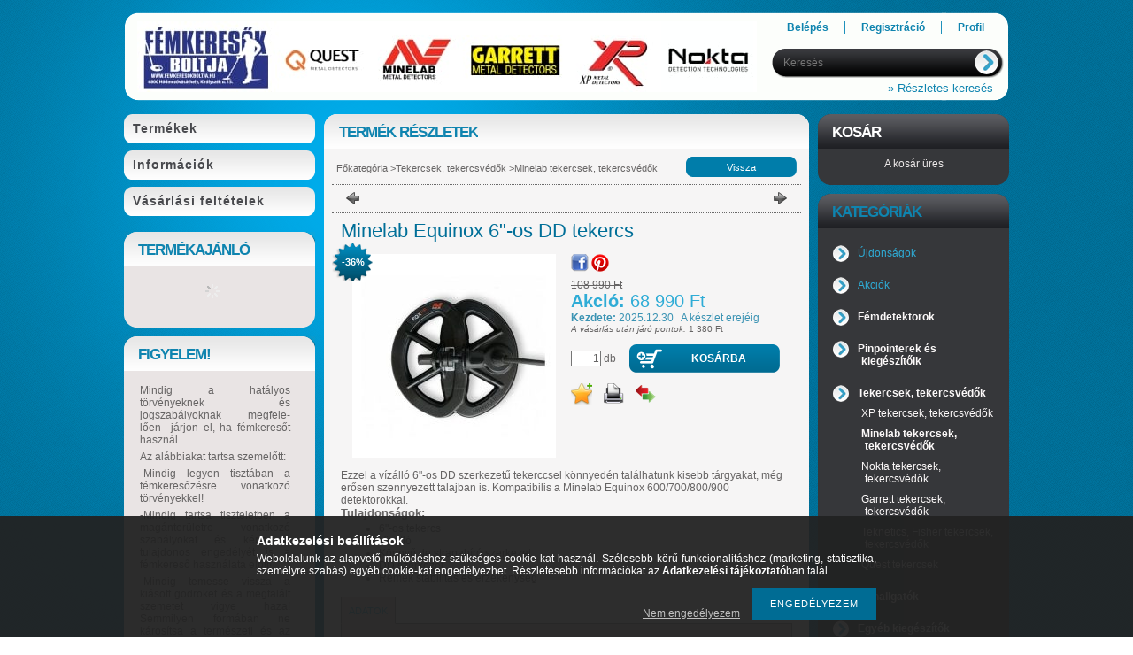

--- FILE ---
content_type: text/html; charset=UTF-8
request_url: https://femkeresokboltja.hu/Minelab-Equinox-6-os-DD-tekercs
body_size: 17700
content:
<!DOCTYPE html PUBLIC "-//W3C//DTD XHTML 1.0 Transitional//EN" "http://www.w3.org/TR/xhtml1/DTD/xhtml1-transitional.dtd">
<html xmlns="http://www.w3.org/1999/xhtml" lang="hu" xml:lang="hu" lang="hu" xml:lang="hu" style="">
<head>
<meta http-equiv="Content-Type" content="text/html; charset=utf-8">
<meta http-equiv="Content-Language" content="HU">
<meta http-equiv="Cache-Control" content="no-cache">
<meta name="description" content="Minelab Equinox 6&quot;-os DD tekercs, Ezzel a vízálló 6-os DD szerkezetű tekerccsel könnyedén találhatunk kisebb tárgyakat, még erősen szennyezett talajban is.">
<meta name="robots" content="index, follow">
<meta http-equiv="X-UA-Compatible" content="IE=Edge">
<meta property="og:site_name" content="femkeresokboltja.hu" />
<meta property="og:title" content="Minelab Equinox 6&quot;-os DD tekercs - femkeresokboltja.hu">
<meta property="og:description" content="Minelab Equinox 6&quot;-os DD tekercs, Ezzel a vízálló 6-os DD szerkezetű tekerccsel könnyedén találhatunk kisebb tárgyakat, még erősen szennyezett talajban is.">
<meta property="og:type" content="product">
<meta property="og:url" content="https://femkeresokboltja.hu/Minelab-Equinox-6-os-DD-tekercs">
<meta property="og:image" content="https://femkeresokboltja.hu/img/22236/min-fej-equ-03011-0462/min-fej-equ-03011-0462.jpg">

<title>Minelab Equinox 6&quot;-os DD tekercs - femkeresokboltja.hu</title>


<script type="text/javascript">
var service_type="shop";
var shop_url_main="https://femkeresokboltja.hu";
var actual_lang="hu";
var money_len="0";
var money_thousend=" ";
var money_dec=",";
var shop_id=22236;
var unas_design_url="https:"+"/"+"/"+"femkeresokboltja.hu"+"/"+"!common_design"+"/"+"base"+"/"+"000901"+"/";
var unas_design_code='000901';
var unas_base_design_code='1';
var unas_design_ver=2;
var unas_design_subver=0;
var unas_shop_url='https://femkeresokboltja.hu';
var price_nullcut_disable=1;
var config_plus=new Array();
config_plus['product_tooltip']=1;
config_plus['cart_redirect']=1;
config_plus['money_type']='Ft';
config_plus['money_type_display']='Ft';
var lang_text=new Array();

var UNAS = UNAS || {};
UNAS.shop={"base_url":'https://femkeresokboltja.hu',"domain":'femkeresokboltja.hu',"username":'femkeresokboltja.unas.hu',"id":22236,"lang":'hu',"currency_type":'Ft',"currency_code":'HUF',"currency_rate":'1',"currency_length":0,"base_currency_length":0,"canonical_url":'https://femkeresokboltja.hu/Minelab-Equinox-6-os-DD-tekercs'};
UNAS.design={"code":'000901',"page":'artdet'};
UNAS.api_auth="2be12cc8b97bf025e8a432b503baf371";
UNAS.customer={"email":'',"id":0,"group_id":0,"without_registration":0};
UNAS.shop["category_id"]="748832";
UNAS.shop["sku"]="min-fej-equ-03011-0462";
UNAS.shop["product_id"]="219863134";
UNAS.shop["only_private_customer_can_purchase"] = false;
 

UNAS.text = {
    "button_overlay_close": `Bezár`,
    "popup_window": `Felugró ablak`,
    "list": `lista`,
    "updating_in_progress": `frissítés folyamatban`,
    "updated": `frissítve`,
    "is_opened": `megnyitva`,
    "is_closed": `bezárva`,
    "deleted": `törölve`,
    "consent_granted": `hozzájárulás megadva`,
    "consent_rejected": `hozzájárulás elutasítva`,
    "field_is_incorrect": `mező hibás`,
    "error_title": `Hiba!`,
    "product_variants": `termék változatok`,
    "product_added_to_cart": `A termék a kosárba került`,
    "product_added_to_cart_with_qty_problem": `A termékből csak [qty_added_to_cart] [qty_unit] került kosárba`,
    "product_removed_from_cart": `A termék törölve a kosárból`,
    "reg_title_name": `Név`,
    "reg_title_company_name": `Cégnév`,
    "number_of_items_in_cart": `Kosárban lévő tételek száma`,
    "cart_is_empty": `A kosár üres`,
    "cart_updated": `A kosár frissült`,
    "mandatory": `Kötelező!`
};


UNAS.text["delete_from_compare"]= `Törlés összehasonlításból`;
UNAS.text["comparison"]= `Összehasonlítás`;

UNAS.text["delete_from_favourites"]= `Törlés a kedvencek közül`;
UNAS.text["add_to_favourites"]= `Kedvencekhez`;








window.lazySizesConfig=window.lazySizesConfig || {};
window.lazySizesConfig.loadMode=1;
window.lazySizesConfig.loadHidden=false;

window.dataLayer = window.dataLayer || [];
function gtag(){dataLayer.push(arguments)};
gtag('js', new Date());
</script>

<script src="https://femkeresokboltja.hu/!common_packages/jquery/jquery-1.7.2.js?mod_time=1759314983" type="text/javascript"></script>
<script src="https://femkeresokboltja.hu/!common_packages/jquery/plugins/shadowbox3/shadowbox.js?mod_time=1759314984" type="text/javascript"></script>
<script src="https://femkeresokboltja.hu/!common_packages/jquery/plugins/jqzoom/jqzoom.js?mod_time=1759314984" type="text/javascript"></script>
<script src="https://femkeresokboltja.hu/!common_packages/jquery/plugins/bgiframe/bgiframe.js?mod_time=1759314983" type="text/javascript"></script>
<script src="https://femkeresokboltja.hu/!common_packages/jquery/plugins/ajaxqueue/ajaxqueue.js?mod_time=1759314983" type="text/javascript"></script>
<script src="https://femkeresokboltja.hu/!common_packages/jquery/plugins/color/color.js?mod_time=1759314984" type="text/javascript"></script>
<script src="https://femkeresokboltja.hu/!common_packages/jquery/plugins/autocomplete/autocomplete.js?mod_time=1759314983" type="text/javascript"></script>
<script src="https://femkeresokboltja.hu/!common_packages/jquery/plugins/cookie/cookie.js?mod_time=1759314984" type="text/javascript"></script>
<script src="https://femkeresokboltja.hu/!common_packages/jquery/plugins/treeview/treeview.js?mod_time=1759314984" type="text/javascript"></script>
<script src="https://femkeresokboltja.hu/!common_packages/jquery/plugins/treeview/treeview.edit.js?mod_time=1759314984" type="text/javascript"></script>
<script src="https://femkeresokboltja.hu/!common_packages/jquery/plugins/treeview/treeview.async.js?mod_time=1759314984" type="text/javascript"></script>
<script src="https://femkeresokboltja.hu/!common_packages/jquery/plugins/tools/tools-1.2.7.js?mod_time=1759314984" type="text/javascript"></script>
<script src="https://femkeresokboltja.hu/!common_packages/jquery/plugins/nivoslider/nivoslider.js?mod_time=1759314984" type="text/javascript"></script>
<script src="https://femkeresokboltja.hu/!common_packages/jquery/own/shop_common/exploded/common.js?mod_time=1769410770" type="text/javascript"></script>
<script src="https://femkeresokboltja.hu/!common_packages/jquery/own/shop_common/exploded/common_overlay.js?mod_time=1759314983" type="text/javascript"></script>
<script src="https://femkeresokboltja.hu/!common_packages/jquery/own/shop_common/exploded/common_shop_popup.js?mod_time=1759314983" type="text/javascript"></script>
<script src="https://femkeresokboltja.hu/!common_packages/jquery/own/shop_common/exploded/common_start_checkout.js?mod_time=1759314983" type="text/javascript"></script>
<script src="https://femkeresokboltja.hu/!common_packages/jquery/own/shop_common/exploded/design_1500.js?mod_time=1759314983" type="text/javascript"></script>
<script src="https://femkeresokboltja.hu/!common_packages/jquery/own/shop_common/exploded/function_change_address_on_order_methods.js?mod_time=1759314983" type="text/javascript"></script>
<script src="https://femkeresokboltja.hu/!common_packages/jquery/own/shop_common/exploded/function_check_password.js?mod_time=1759314983" type="text/javascript"></script>
<script src="https://femkeresokboltja.hu/!common_packages/jquery/own/shop_common/exploded/function_check_zip.js?mod_time=1767692285" type="text/javascript"></script>
<script src="https://femkeresokboltja.hu/!common_packages/jquery/own/shop_common/exploded/function_compare.js?mod_time=1759314983" type="text/javascript"></script>
<script src="https://femkeresokboltja.hu/!common_packages/jquery/own/shop_common/exploded/function_customer_addresses.js?mod_time=1769410770" type="text/javascript"></script>
<script src="https://femkeresokboltja.hu/!common_packages/jquery/own/shop_common/exploded/function_delivery_point_select.js?mod_time=1759314983" type="text/javascript"></script>
<script src="https://femkeresokboltja.hu/!common_packages/jquery/own/shop_common/exploded/function_favourites.js?mod_time=1759314983" type="text/javascript"></script>
<script src="https://femkeresokboltja.hu/!common_packages/jquery/own/shop_common/exploded/function_infinite_scroll.js?mod_time=1759314983" type="text/javascript"></script>
<script src="https://femkeresokboltja.hu/!common_packages/jquery/own/shop_common/exploded/function_language_and_currency_change.js?mod_time=1759314983" type="text/javascript"></script>
<script src="https://femkeresokboltja.hu/!common_packages/jquery/own/shop_common/exploded/function_param_filter.js?mod_time=1764233415" type="text/javascript"></script>
<script src="https://femkeresokboltja.hu/!common_packages/jquery/own/shop_common/exploded/function_postsale.js?mod_time=1759314983" type="text/javascript"></script>
<script src="https://femkeresokboltja.hu/!common_packages/jquery/own/shop_common/exploded/function_product_print.js?mod_time=1759314983" type="text/javascript"></script>
<script src="https://femkeresokboltja.hu/!common_packages/jquery/own/shop_common/exploded/function_product_subscription.js?mod_time=1759314983" type="text/javascript"></script>
<script src="https://femkeresokboltja.hu/!common_packages/jquery/own/shop_common/exploded/function_recommend.js?mod_time=1759314983" type="text/javascript"></script>
<script src="https://femkeresokboltja.hu/!common_packages/jquery/own/shop_common/exploded/function_saved_cards.js?mod_time=1759314983" type="text/javascript"></script>
<script src="https://femkeresokboltja.hu/!common_packages/jquery/own/shop_common/exploded/function_saved_filter_delete.js?mod_time=1759314983" type="text/javascript"></script>
<script src="https://femkeresokboltja.hu/!common_packages/jquery/own/shop_common/exploded/function_search_smart_placeholder.js?mod_time=1759314983" type="text/javascript"></script>
<script src="https://femkeresokboltja.hu/!common_packages/jquery/own/shop_common/exploded/function_vote.js?mod_time=1759314983" type="text/javascript"></script>
<script src="https://femkeresokboltja.hu/!common_packages/jquery/own/shop_common/exploded/page_cart.js?mod_time=1767791927" type="text/javascript"></script>
<script src="https://femkeresokboltja.hu/!common_packages/jquery/own/shop_common/exploded/page_customer_addresses.js?mod_time=1768291153" type="text/javascript"></script>
<script src="https://femkeresokboltja.hu/!common_packages/jquery/own/shop_common/exploded/page_order_checkout.js?mod_time=1759314983" type="text/javascript"></script>
<script src="https://femkeresokboltja.hu/!common_packages/jquery/own/shop_common/exploded/page_order_details.js?mod_time=1759314983" type="text/javascript"></script>
<script src="https://femkeresokboltja.hu/!common_packages/jquery/own/shop_common/exploded/page_order_methods.js?mod_time=1760086915" type="text/javascript"></script>
<script src="https://femkeresokboltja.hu/!common_packages/jquery/own/shop_common/exploded/page_order_return.js?mod_time=1759314983" type="text/javascript"></script>
<script src="https://femkeresokboltja.hu/!common_packages/jquery/own/shop_common/exploded/page_order_send.js?mod_time=1759314983" type="text/javascript"></script>
<script src="https://femkeresokboltja.hu/!common_packages/jquery/own/shop_common/exploded/page_order_subscriptions.js?mod_time=1759314983" type="text/javascript"></script>
<script src="https://femkeresokboltja.hu/!common_packages/jquery/own/shop_common/exploded/page_order_verification.js?mod_time=1759314983" type="text/javascript"></script>
<script src="https://femkeresokboltja.hu/!common_packages/jquery/own/shop_common/exploded/page_product_details.js?mod_time=1759314983" type="text/javascript"></script>
<script src="https://femkeresokboltja.hu/!common_packages/jquery/own/shop_common/exploded/page_product_list.js?mod_time=1759314983" type="text/javascript"></script>
<script src="https://femkeresokboltja.hu/!common_packages/jquery/own/shop_common/exploded/page_product_reviews.js?mod_time=1759314983" type="text/javascript"></script>
<script src="https://femkeresokboltja.hu/!common_packages/jquery/own/shop_common/exploded/page_reg.js?mod_time=1759314983" type="text/javascript"></script>
<script src="https://femkeresokboltja.hu/!common_packages/jquery/plugins/hoverintent/hoverintent.js?mod_time=1759314984" type="text/javascript"></script>
<script src="https://femkeresokboltja.hu/!common_packages/jquery/own/shop_tooltip/shop_tooltip.js?mod_time=1759314983" type="text/javascript"></script>

<link href="https://femkeresokboltja.hu/!common_packages/jquery/plugins/autocomplete/autocomplete.css?mod_time=1759314983" rel="stylesheet" type="text/css">
<link href="https://femkeresokboltja.hu/!common_packages/jquery/plugins/shadowbox3/shadowbox.css?mod_time=1759314984" rel="stylesheet" type="text/css">
<link href="https://femkeresokboltja.hu/!common_packages/jquery/plugins/jqzoom/css/jqzoom.css?mod_time=1759314984" rel="stylesheet" type="text/css">
<link href="https://femkeresokboltja.hu/!common_design/base/000001/css/common.css?mod_time=1763385135" rel="stylesheet" type="text/css">
<link href="https://femkeresokboltja.hu/!common_design/base/000001/css/page.css?mod_time=1759314985" rel="stylesheet" type="text/css">
<link href="https://femkeresokboltja.hu/!common_design/base/000001/css/page_artdet_2.css?mod_time=1759314985" rel="stylesheet" type="text/css">
<link href="https://femkeresokboltja.hu/!common_design/base/000001/css/box.css?mod_time=1759314985" rel="stylesheet" type="text/css">
<link href="https://femkeresokboltja.hu/!common_design/base/000901/css/layout.css?mod_time=1759314986" rel="stylesheet" type="text/css">
<link href="https://femkeresokboltja.hu/!common_design/base/000001/css/design.css?mod_time=1759314985" rel="stylesheet" type="text/css">
<link href="https://femkeresokboltja.hu/!common_design/base/000901/css/design_custom.css?mod_time=1759314986" rel="stylesheet" type="text/css">
<link href="https://femkeresokboltja.hu/!common_design/base/000901/css/custom.css?mod_time=1759314986" rel="stylesheet" type="text/css">

<link href="https://femkeresokboltja.hu/Minelab-Equinox-6-os-DD-tekercs" rel="canonical">
    <link id="favicon-32x32" rel="icon" type="image/png" href="https://femkeresokboltja.hu/!common_design/own/image/favicon_32x32.png" sizes="32x32">
    <link id="favicon-192x192" rel="icon" type="image/png" href="https://femkeresokboltja.hu/!common_design/own/image/favicon_192x192.png" sizes="192x192">
            <link rel="apple-touch-icon" href="https://femkeresokboltja.hu/!common_design/own/image/favicon_32x32.png" sizes="32x32">
        <link rel="apple-touch-icon" href="https://femkeresokboltja.hu/!common_design/own/image/favicon_192x192.png" sizes="192x192">
        <script type="text/javascript">
        var google_consent=1;
    
        gtag('consent', 'default', {
           'ad_storage': 'denied',
           'ad_user_data': 'denied',
           'ad_personalization': 'denied',
           'analytics_storage': 'denied',
           'functionality_storage': 'denied',
           'personalization_storage': 'denied',
           'security_storage': 'granted'
        });

    
        gtag('consent', 'update', {
           'ad_storage': 'denied',
           'ad_user_data': 'denied',
           'ad_personalization': 'denied',
           'analytics_storage': 'denied',
           'functionality_storage': 'denied',
           'personalization_storage': 'denied',
           'security_storage': 'granted'
        });

        </script>
    <script async src="https://www.googletagmanager.com/gtag/js?id="></script>        <script type="text/javascript">
                       gtag('config', 'AW-481772688');
                </script>
            <script type="text/javascript">
        var google_ads=1;

                gtag('event','remarketing', {
            'ecomm_pagetype': 'product',
            'ecomm_prodid': ["min-fej-equ-03011-0462"],
            'ecomm_totalvalue': 68990        });
            </script>
    <script type='text/javascript'>
(function(i,s,o,g,r,a,m){i['BarionAnalyticsObject']=r;i[r]=i[r]||function(){
    (i[r].q=i[r].q||[]).push(arguments)},i[r].l=1*new Date();a=s.createElement(o),
    m=s.getElementsByTagName(o)[0];a.async=1;a.src=g;m.parentNode.insertBefore(a,m)
})(window, document, 'script', 'https://pixel.barion.com/bp.js', 'bp');
                    
bp('init', 'addBarionPixelId', ' BP-oGc9fwSnES-88');
</script>
<noscript><img height='1' width='1' style='display:none' alt='' src='https://pixel.barion.com/a.gif?__ba_pixel_id= BP-oGc9fwSnES-88&ev=contentView&noscript=1'/></noscript>
<script type='text/javascript'>
$(document).ready(function () {
     UNAS.onGrantConsent(function(){
         bp('consent', 'grantConsent');
     });
     
     UNAS.onRejectConsent(function(){
         bp('consent', 'rejectConsent');
     });

     var contentViewProperties = {
         'currency': 'HUF',
         'quantity': 1,
         'unit': 'db',
         'unitPrice': 68990,
         'category': 'Tekercsek, tekercsvédők|Minelab tekercsek, tekercsvédők',
         'imageUrl': 'https://femkeresokboltja.hu/img/22236/min-fej-equ-03011-0462/230x250/min-fej-equ-03011-0462.jpg?time=1739790801',
         'name': 'Minelab Equinox 6&quot;-os DD tekercs',
         'contentType': 'Product',
         'id': 'min-fej-equ-03011-0462',
     }
     bp('track', 'contentView', contentViewProperties);

     UNAS.onChangeVariant(function(event,params){
         var variant = '';
         if (typeof params.variant_list1!=='undefined') variant+=params.variant_list1;
         if (typeof params.variant_list2!=='undefined') variant+='|'+params.variant_list2;
         if (typeof params.variant_list3!=='undefined') variant+='|'+params.variant_list3;
         var customizeProductProperties = {
            'contentType': 'Product',
            'currency': 'HUF',
            'id': params.sku,
            'name': 'Minelab Equinox 6&quot;-os DD tekercs',
            'unit': 'db',
            'unitPrice': 68990,
            'variant': variant,
            'list': 'ProductPage'
        }
        bp('track', 'customizeProduct', customizeProductProperties);
     });

     UNAS.onAddToCart(function(event,params){
         var variant = '';
         if (typeof params.variant_list1!=='undefined') variant+=params.variant_list1;
         if (typeof params.variant_list2!=='undefined') variant+='|'+params.variant_list2;
         if (typeof params.variant_list3!=='undefined') variant+='|'+params.variant_list3;
         var addToCartProperties = {
             'contentType': 'Product',
             'currency': 'HUF',
             'id': params.sku,
             'name': params.name,
             'quantity': parseFloat(params.qty_add),
             'totalItemPrice': params.qty*params.price,
             'unit': params.unit,
             'unitPrice': parseFloat(params.price),
             'category': params.category,
             'variant': variant
         };
         bp('track', 'addToCart', addToCartProperties);
     });

     UNAS.onClickProduct(function(event,params){
         UNAS.getProduct(function(result) {
             if (result.name!=undefined) {
                 var clickProductProperties  = {
                     'contentType': 'Product',
                     'currency': 'HUF',
                     'id': params.sku,
                     'name': result.name,
                     'unit': result.unit,
                     'unitPrice': parseFloat(result.unit_price),
                     'quantity': 1
                 }
                 bp('track', 'clickProduct', clickProductProperties );
             }
         },params);
     });

UNAS.onRemoveFromCart(function(event,params){
     bp('track', 'removeFromCart', {
         'contentType': 'Product',
         'currency': 'HUF',
         'id': params.sku,
         'name': params.name,
         'quantity': params.qty,
         'totalItemPrice': params.price * params.qty,
         'unit': params.unit,
         'unitPrice': parseFloat(params.price),
         'list': 'BasketPage'
     });
});

});
</script>
</head>

<body class='design_ver2' id="ud_shop_artdet" style="">
    <div id="fb-root"></div>
    <script>
        window.fbAsyncInit = function() {
            FB.init({
                xfbml            : true,
                version          : 'v22.0'
            });
        };
    </script>
    <script async defer crossorigin="anonymous" src="https://connect.facebook.net/hu_HU/sdk.js"></script>
    <div id="image_to_cart" style="display:none; position:absolute; z-index:100000;"></div>
<div class="overlay_common overlay_warning" id="overlay_cart_add"></div>
<script type="text/javascript">$(document).ready(function(){ overlay_init("cart_add",{"onBeforeLoad":false}); });</script>
<div id="overlay_login_outer"></div>	
	<script type="text/javascript">
	$(document).ready(function(){
	    var login_redir_init="";

		$("#overlay_login_outer").overlay({
			onBeforeLoad: function() {
                var login_redir_temp=login_redir_init;
                if (login_redir_act!="") {
                    login_redir_temp=login_redir_act;
                    login_redir_act="";
                }

									$.ajax({
						type: "GET",
						async: true,
						url: "https://femkeresokboltja.hu/shop_ajax/ajax_popup_login.php",
						data: {
							shop_id:"22236",
							lang_master:"hu",
                            login_redir:login_redir_temp,
							explicit:"ok",
							get_ajax:"1"
						},
						success: function(data){
							$("#overlay_login_outer").html(data);
							if (unas_design_ver >= 5) $("#overlay_login_outer").modal('show');
							$('#overlay_login1 input[name=shop_pass_login]').keypress(function(e) {
								var code = e.keyCode ? e.keyCode : e.which;
								if(code.toString() == 13) {		
									document.form_login_overlay.submit();		
								}	
							});	
						}
					});
								},
			top: 200,
			mask: {
	color: "#000000",
	loadSpeed: 200,
	maskId: "exposeMaskOverlay",
	opacity: 0.7
},
			closeOnClick: (config_plus['overlay_close_on_click_forced'] === 1),
			onClose: function(event, overlayIndex) {
				$("#login_redir").val("");
			},
			load: false
		});
		
			});
	function overlay_login() {
		$(document).ready(function(){
			$("#overlay_login_outer").overlay().load();
		});
	}
	function overlay_login_remind() {
        if (unas_design_ver >= 5) {
            $("#overlay_remind").overlay().load();
        } else {
            $(document).ready(function () {
                $("#overlay_login_outer").overlay().close();
                setTimeout('$("#overlay_remind").overlay().load();', 250);
            });
        }
	}

    var login_redir_act="";
    function overlay_login_redir(redir) {
        login_redir_act=redir;
        $("#overlay_login_outer").overlay().load();
    }
	</script>  
	<div class="overlay_common overlay_info" id="overlay_remind"></div>
<script type="text/javascript">$(document).ready(function(){ overlay_init("remind",[]); });</script>

	<script type="text/javascript">
    	function overlay_login_error_remind() {
		$(document).ready(function(){
			load_login=0;
			$("#overlay_error").overlay().close();
			setTimeout('$("#overlay_remind").overlay().load();', 250);	
		});
	}
	</script>  
	<div class="overlay_common overlay_info" id="overlay_newsletter"></div>
<script type="text/javascript">$(document).ready(function(){ overlay_init("newsletter",[]); });</script>

<script type="text/javascript">
function overlay_newsletter() {
    $(document).ready(function(){
        $("#overlay_newsletter").overlay().load();
    });
}
</script>
<div class="overlay_common overlay_error" id="overlay_script"></div>
<script type="text/javascript">$(document).ready(function(){ overlay_init("script",[]); });</script>
    <script>
    $(document).ready(function() {
        $.ajax({
            type: "GET",
            url: "https://femkeresokboltja.hu/shop_ajax/ajax_stat.php",
            data: {master_shop_id:"22236",get_ajax:"1"}
        });
    });
    </script>
    

<div id='banner_popup_content'></div>



<div id="container">
	
	<div id="header">
    	<div id="header_top">
          <div id="money_lang">
            <div id="money"></div>
            <div id="lang"></div>
            <div class="clear_fix"></div>
          </div>
        </div>	
    	<div id="header_container">
        	<div id="header_container_left">
            	<div id="logo"><div id='head_content'><!-- UnasElement {type:slide} -->
<div id="head_slide" class="nivoSlider" style="width:700px; height:80px;">
	<a id="head_slide_0" href="https://femkeresokboltja.hu/"><img src="https://femkeresokboltja.hu/shop_pic.php?time=1748950544&width=700&height=80&design_element=head_slide_0.jpg" width="700" height="80" border="0" title="" alt="" style="width:700px; height:80px;" /></a>
</div>
</div></div>
            </div>
            <div id="header_container_right">
            	<div id="menu_top">
                	<ul>
						<li class="login">
    
        
            
                <script type='text/javascript'>
                    function overlay_login() {
                        $(document).ready(function(){
                            $("#overlay_login_outer").overlay().load();
                        });
                    }
                </script>
                <a href="javascript:overlay_login();" class="text_normal">Belépés</a>
            

            
        

        
        

        

    
</li>
                        <li><a href="https://femkeresokboltja.hu/shop_reg.php"><strong>Regisztráció</strong></a></li>                    
                        <li><a href="https://femkeresokboltja.hu/shop_order_track.php"><strong>Profil</strong></a>	</li>
                    </ul>         
                </div>
                <div id="search"><div id='box_search_content' class='box_content'>
    <form name="form_include_search" id="form_include_search" action="https://femkeresokboltja.hu/shop_search.php" method="get">
        <div class='box_search_field'><label><span class="text_small">Kifejezés:</span></label><span class="text_input"><input name="q" id="box_search_input" type="text" maxlength="255" class="text_small js-search-input" value="" placeholder="Keresés" /></span></div>
        <div class='box_search_button'><span class="text_button"><input type="submit" value="" class="text_small" /></span></div>
    </form>
</div></div>
                <div class="clear_fix"></div>
                <div id="adv_search"><a href="https://femkeresokboltja.hu/shop_searchcomplex.php"><strong>&raquo; Részletes keresés</strong></a></div>
            </div>  
            <div class="clear_fix"></div>     
        </div>	
        <div id="header_bottom"><!-- --></div>

    </div>
    
    <div id="content">
    	<div id="content_top"><!-- --></div>
        <div id="content_container_outer"><div id="content_container"><div id="content_container_inner">    	
            <div id="left">
                <div id="menu">
                    <div class="menu_top"><!-- --></div>	
                    <div class="menu_container">
                    	<div id="menu_shop"><div id="menu_content4"><ul><li class="menu_item_1"><span class="menu_item_inner"><a href="https://femkeresokboltja.hu/sct/0/"><strong>Termékek</strong></a></span></li><li class="menu_item_2"><span class="menu_item_inner"><a href="https://femkeresokboltja.hu/shop_contact.php"><strong>Információk</strong></a></span></li><li class="menu_item_3"><span class="menu_item_inner"><a href="https://femkeresokboltja.hu/shop_help.php"><strong>Vásárlási feltételek</strong></a></span></li></ul></div></div>
                        <div id="menu_cms"><div id="menu_content5"><ul></ul></div></div>
                    </div>
						<script>
						   $("#menu_cms ul a").each (function(){
							   	if ($($(this).parents("li:first").find("ul.menu_content_sub")).length!=0) {
									$(this).attr("Onclick","return false");
								}	
							});
							$("#menu_cms ul a").click(function () {
								var ul_div=$(this).parents("li:first").find("ul.menu_content_sub:first");
								if ($(ul_div).length!=0) {
									if ($(ul_div).attr("class").indexOf("opened")!=-1){
										$(ul_div).removeClass("opened");
										$(ul_div).hide();		
									} else {
										$(ul_div).addClass("opened");
										$(ul_div).show();
									}
								}
						   });	
                        </script>                    
                    <div class="menu_bottom"><!-- --></div>
                </div>
            
                <div id="box_left">
                    <div id='box_container_shop_art' class='box_container_1'>
                    <div class="box_left_top"><!-- --></div>
                    <div class="box_left_title">Termékajánló</div>
                    <div class="box_left_container"><div id='box_art_content' class='box_content box_art_content'><div class='box_content_ajax' data-min-length='5'></div><script type="text/javascript">
	$.ajax({
		type: "GET",
		async: true,
		url: "https://femkeresokboltja.hu/shop_ajax/ajax_box_art.php",
		data: {
			box_id:"",
			cat_endid:"748832",
			get_ajax:1,
			shop_id:"22236",
			lang_master:"hu"
		},
		success: function(result){
			$("#box_art_content").html(result);
		}
	});
</script>
</div></div>
                    <div class="box_left_bottom"><!-- --></div>	
                    </div><div id='box_container_home_banner2_1' class='box_container_2'>
                    <div class="box_left_top"><!-- --></div>
                    <div class="box_left_title">Figyelem!</div>
                    <div class="box_left_container"><div id='box_banner_235135' class='box_content'><div class='box_txt text_normal'><p style="text-align: justify;">Mindig a hatályos törvényeknek és jogszabályoknak megfele- lően  járjon el, ha fémkeresőt használ.</p>
<p style="text-align: justify;">Az alábbiakat tartsa szemelőtt:</p>
<p style="text-align: justify;">-Mindig legyen tisztában a fémkeresőzésre vonatkozó törvényekkel!</p>
<p style="text-align: justify;">-Mindig tartsa tiszteletben a magánterületre vonatkozó szabályokat és kérje a tulajdonos engedélyét is a fémkereső használata előtt!</p>
<p style="text-align: justify;">-Mindig temesse vissza a kiásott gödröket és a megtalált szemetet vigye haza! Semmilyen formában ne károsítsa a természeti és az épített környezetet és soha ne tegyen kárt történeti vagy régészeti területekben és leletekben!  </p></div></div></div>
                    <div class="box_left_bottom"><!-- --></div>	
                    </div><div id='box_container_common_news' class='box_container_3'>
                    <div class="box_left_top"><!-- --></div>
                    <div class="box_left_title">Hírek</div>
                    <div class="box_left_container"><div id='box_news_content' class='box_content'>
    
        <div class="box_news_item">
            <div class="box_news_date"><span class="text_small"><strong>2025.11.03 9:15</strong></span></div>
            <div class="box_news_title text_small"><a href="https://femkeresokboltja.hu/shop_news.php?news=86076" class="text_small">Facebookon közzétett Novemberi Nyereményjáték Szabályzat</a></div>
            
            
        </div>
    
        <div class="box_news_item">
            <div class="box_news_date"><span class="text_small"><strong>2025.10.01 10:42</strong></span></div>
            <div class="box_news_title text_small"><a href="https://femkeresokboltja.hu/shop_news.php?news=85576" class="text_small">Facebookon közzétett Nyereményjáték szabályzat Október</a></div>
            
            
        </div>
    
        <div class="box_news_item">
            <div class="box_news_date"><span class="text_small"><strong>2025.01.01 14:48</strong></span></div>
            <div class="box_news_title text_small"><a href="https://femkeresokboltja.hu/shop_news.php?news=80019" class="text_small">Facebookon közzétett NYERJ EGY FÉMDETEKTORT 2025 nyereményjáték szabályzat</a></div>
            
            
        </div>
    
        <div class="box_news_item">
            <div class="box_news_date"><span class="text_small"><strong>2020.08.13 </strong></span></div>
            <div class="box_news_title text_small"><a href="https://femkeresokboltja.hu/shop_news.php?news=46925" class="text_small">FONTOS!!!</a></div>
            
            
        </div>
    

    
</div></div>
                    <div class="box_left_bottom"><!-- --></div>	
                    </div><div id='box_container_shop_cert' class='box_container_4'>
                    <div class="box_left_top"><!-- --></div>
                    <div class="box_left_title">Tanúsítvány</div>
                    <div class="box_left_container"><div id='box_cert_content' class='box_content'>

    
    <div class='box_cert_item'>
        <a title="Árukereső, a hiteles vásárlási kalauz" href="https://www.arukereso.hu/" target="_blank" class="text_normal has-img"><img src="https://image.arukereso.hu/trustedbadge/183081-150x74-88e0e39c88d8835b264655a19e96f3a1.png" alt="Árukereső, a hiteles vásárlási kalauz" border="0" /></a>
    </div>
    

</div></div>
                    <div class="box_left_bottom"><!-- --></div>	
                    </div><div id='box_container_shop_checkout' class='box_container_5'>
                    <div class="box_left_top"><!-- --></div>
                    <div class="box_left_title">Fizetési megoldás</div>
                    <div class="box_left_container"><div id='box_checkout_content' class='box_content'>
    
        <a href='https://www.barion.com/' target='_blank'><span id='box_checkout_barion_com' class='box_checkout_element' alt='A kényelmes és biztonságos online fizetést a Barion Payment Zrt. biztosítja, MNB engedély száma: H-EN-I-1064/2013. Bankkártya adatai áruházunkhoz nem jutnak el.' title='A kényelmes és biztonságos online fizetést a Barion Payment Zrt. biztosítja, MNB engedély száma: H-EN-I-1064/2013. Bankkártya adatai áruházunkhoz nem jutnak el.'></span></a>
    
</div></div>
                    <div class="box_left_bottom"><!-- --></div>	
                    </div><div id='box_container_shop_partner' class='box_container_6'>
                    <div class="box_left_top"><!-- --></div>
                    <div class="box_left_title">Partnereink</div>
                    <div class="box_left_container">


<div id='box_partner_content' class='box_content'>
    
        

        
            <a href="https://olcsobbat.hu" target="_blank" title="olcsobbat.hu"  style="margin-bottom:4px;">
                <img border="0" src="https://femkeresokboltja.hu/!common_design/own/image/logo/partner/logo_partner_frame_olcsobbat_hu.jpg" alt="olcsobbat.hu"  />
            </a>
        
    
        
            <div id="box_partner_arukereso" style="background:#FFF; width:130px; margin:0 auto; padding:3px 0 1px;">
<!-- ÁRUKERESŐ.HU CODE - PLEASE DO NOT MODIFY THE LINES BELOW -->
<div style="background:transparent; text-align:center; padding:0; margin:0 auto; width:120px">
<a title="Árukereső.hu" href="https://www.arukereso.hu/" style="display: flex;border:0; padding:0;margin:0 0 2px 0;" target="_blank"><svg viewBox="0 0 374 57"><style type="text/css">.ak1{fill:#0096FF;}.ak3{fill:#FF660A;}</style><path class="ak1" d="m40.4 17.1v24.7c0 4.7 1.9 6.7 6.5 6.7h1.6v7h-1.6c-8.2 0-12.7-3.1-13.9-9.5-2.9 6.1-8.5 10.2-15.3 10.2-10.3 0-17.7-8.6-17.7-19.9s7.4-19.9 17.3-19.9c7.3 0 12.8 4.7 15.2 11.8v-11.1zm-20.5 31.8c7.3 0 12.6-5.4 12.6-12.6 0-7.3-5.2-12.7-12.6-12.7-6.5 0-11.8 5.4-11.8 12.7 0 7.2 5.3 12.6 11.8 12.6zm3.3-48.8h8.8l-8.8 12h-8z"></path><path class="ak1" d="m53.3 17.1h7.9v10.1c2.7-9.6 8.8-11.9 15-10.4v7.5c-8.4-2.3-15 2.1-15 9.4v21.7h-7.9z"></path><path class="ak1" d="m89.2 17.1v22.5c0 5.6 4 9.4 9.6 9.4 5.4 0 9.5-3.8 9.5-9.4v-22.5h7.9v22.5c0 9.9-7.4 16.7-17.4 16.7-10.1 0-17.5-6.8-17.5-16.7v-22.5z"></path><path class="ak1" d="m132.6 55.5h-7.9v-55.5h7.9v35.1l16.2-17.9h9.9l-14.8 16 17.7 22.3h-10l-13-16.5-6 6.4z"></path><path class="ak1" d="m181.2 16.4c12.3 0 21.1 10 19.7 22.6h-31.7c1.1 6.1 6 10.4 12.6 10.4 5 0 9.1-2.6 11.3-6.8l6.6 2.9c-3.3 6.3-9.7 10.7-18.1 10.7-11.5 0-20.3-8.6-20.3-19.9-0.1-11.3 8.5-19.9 19.9-19.9zm11.7 16.4c-1.3-5.5-5.7-9.6-11.8-9.6-5.8 0-10.4 4-11.8 9.6z"></path><path class="ak1" d="m208.5 17.1h7.9v10.1c2.7-9.6 8.8-11.9 15-10.4v7.5c-8.4-2.3-15 2.1-15 9.4v21.7h-7.9z"></path><path class="ak1" d="m252.4 16.4c12.3 0 21.1 10 19.7 22.6h-31.7c1.1 6.1 6 10.4 12.6 10.4 5 0 9.1-2.6 11.3-6.8l6.6 2.9c-3.3 6.3-9.7 10.7-18.1 10.7-11.5 0-20.3-8.6-20.3-19.9s8.6-19.9 19.9-19.9zm11.8 16.4c-1.3-5.5-5.7-9.6-11.8-9.6-5.8 0-10.4 4-11.8 9.6z"></path><path class="ak1" d="m293.7 49.8c5 0 8.3-2.2 8.3-5.2 0-8.8-23.5-1.6-23.5-16.6 0-6.7 6.4-11.6 15.1-11.6 8.8 0 14.5 4.3 15.7 10.9l-7.9 1.7c-0.6-4-3.4-6.2-7.8-6.2-4.2 0-7.2 2-7.2 4.9 0 8.5 23.5 1.4 23.5 16.9 0 6.8-7.1 11.7-16.3 11.7s-15.1-4.3-16.3-10.9l7.9-1.7c0.8 4 3.7 6.1 8.5 6.1z"></path><path class="ak1" d="m335.4 16.4c11.5 0 20.3 8.6 20.3 19.9 0 11.2-8.8 19.9-20.3 19.9s-20.3-8.6-20.3-19.9 8.8-19.9 20.3-19.9zm0 32.5c7 0 12.2-5.4 12.2-12.6 0-7.3-5.2-12.7-12.2-12.7-6.9 0-12.2 5.4-12.2 12.7 0 7.2 5.3 12.6 12.2 12.6zm-3.6-48.8h7.9l-8.8 12h-7.2zm13.4 0h8l-8.9 12h-7.2z"></path><path class="ak3" d="m369 46.2c2.7 0 4.9 2.2 4.9 4.9s-2.2 4.9-4.9 4.9-4.9-2.2-4.9-4.9c-0.1-2.6 2.2-4.9 4.9-4.9zm-4-46.2h7.9v40h-7.9z"></path></svg></a>
<a title="Árukereső.hu" style="line-height:16px;font-size: 11px; font-family: Arial, Verdana; color: #000" href="https://www.arukereso.hu/" target="_blank">Árukereső.hu</a>
</div>
<!-- ÁRUKERESŐ.HU CODE END -->
</div>

        

        
    
        

        
            <a href="https://www.argep.hu" target="_blank" title="argep.hu"  style="margin-bottom:4px;">
                <img border="0" src="https://femkeresokboltja.hu/!common_design/own/image/logo/partner/logo_partner_frame_argep_hu.jpg" alt="argep.hu"  />
            </a>
        
    
</div>

</div>
                    <div class="box_left_bottom"><!-- --></div>	
                    </div>
                </div>
            </div>
            
            <div id="center">
				<div id="slideshow">
                <div id="slideshow_frame_left"></div>
                <div id="slideshow_frame_right"></div>                
                
                </div>
                <div id="body">
                    <div id="body_top"><!-- --></div>	
                    <div id="body_title">
    <div id='title_content' class='title_content_noh'>
    
        Termék részletek
    
    </div>
</div>	
                    <div id="body_container"><div id='page_content_outer'>
















<script type="text/javascript">
	$(document).ready(function(){
	  $("a.page_artdet_tab").click(function () {
		  var prev_act = $(".page_artdet_tab_active .text_color_fault").html();
		  
	  	  $(".page_artdet_ie_px").remove();
		  $(".page_artdet_tab_active").children(".text_color_white").html(prev_act);
		  $(".page_artdet_tab_active").addClass("bg_color_dark1");
		  $(".page_artdet_tab_active").css("border-bottom-color",$(".page_artdet_tab_content.border_1").css("border-left-color"));
		  $(".page_artdet_tab_active").removeClass("bg_color_light2");
		  $(".page_artdet_tab_active").removeClass("page_artdet_tab_active");
		  
		  var a_text = $(this).children(".text_color_white").html();
		  $(this).children(".text_color_white").empty();
		  $(this).children(".text_color_white").append('<div class="page_artdet_ie_px"></div>');
		  $(".page_artdet_ie_px").css("background-color",$(".border_1").css("border-left-color"));
		  $(this).children(".text_color_white").append('<span class="text_color_fault">'+a_text+'</span>');
		  
		  $(this).removeClass("bg_color_dark1");
		  $(this).addClass("bg_color_light2");
		  $(this).addClass("page_artdet_tab_active");
		  $(this).css("border-bottom-color",$(".page_artdet_tab_content.bg_color_light2").css("background-color"));
		  $(".page_artdet_tab_content").slideUp(0);
		  var content_show = $(this).attr("rel");
		  $("#"+content_show).slideDown(0);
	  });
	});
	
	function ardet_stock_tooltip(div) {
        if($(".page_artdet_status_new").length > 0 && $(".page_artdet_price_save").length > 0){
            var tooltip_h =  $('#page_ardet_stock_tooltip').height(); if(tooltip_h>90) tooltip_h=90;
            tooltip_h += 12;

            var tooltip_w = $('#page_ardet_stock_tooltip').width(); if(tooltip_w>72)tooltip_w = 72;

            tooltip_w += 88;

            $('#page_ardet_stock_tooltip').css("top","-"+tooltip_h+"px");
            $('#page_ardet_stock_tooltip').css("left", tooltip_w + "px");
            $('.'+div).hover(function () { $('#page_ardet_stock_tooltip').show(); }, function () { $('#page_ardet_stock_tooltip').hide(); });
        }else if($(".page_artdet_status_new").length > 0){
            var tooltip_h =  $('#page_ardet_stock_tooltip').height(); if(tooltip_h>90) tooltip_h=90;
            tooltip_h += 12;

            var tooltip_w = $('#page_ardet_stock_tooltip').width(); if(tooltip_w>72)tooltip_w = 72;
            tooltip_w += 33;

            $('#page_ardet_stock_tooltip').css("top","-"+tooltip_h+"px");
            $('#page_ardet_stock_tooltip').css("left", tooltip_w + "px");
            $('.'+div).hover(function () { $('#page_ardet_stock_tooltip').show(); }, function () { $('#page_ardet_stock_tooltip').hide(); });
        }else{
            var tooltip_h =  $('#page_ardet_stock_tooltip').height(); if(tooltip_h>90) tooltip_h=90;
            tooltip_h += 12;

            var tooltip_w = $('#page_ardet_stock_tooltip').width(); if(tooltip_w>72)tooltip_w = 72;
            tooltip_w-=22;

            $('#page_ardet_stock_tooltip').css("top","-"+tooltip_h+"px");
            $('#page_ardet_stock_tooltip').css("left", tooltip_w + "px");
            $('.'+div).hover(function () { $('#page_ardet_stock_tooltip').show(); }, function () { $('#page_ardet_stock_tooltip').hide(); });
        }
	}	
</script>

<div id='page_artdet_content' class='page_content artdet--type-2'>
	
    <script language="javascript" type="text/javascript">
<!--
var lang_text_warning=`Figyelem!`
var lang_text_required_fields_missing=`Kérjük töltse ki a kötelező mezők mindegyikét!`
function formsubmit_artdet() {
   cart_add("min__unas__fej__unas__equ__unas__03011__unas__0462","",null,1)
}
$(document).ready(function(){
	select_base_price("min__unas__fej__unas__equ__unas__03011__unas__0462",1);
	
	
});
// -->
</script>

	

	<div class='page_artdet_head'>
        <div class='page_artdet_dispcat'><span class="text_small"><a href="https://femkeresokboltja.hu/sct/0/" class="text_small breadcrumb_item breadcrumb_main">Főkategória</a><span class='breadcrumb_sep'> &gt;</span><a href="https://femkeresokboltja.hu/sct/797023/Tekercsek-tekercsvedok" class="text_small breadcrumb_item">Tekercsek, tekercsvédők</a><span class='breadcrumb_sep'> &gt;</span><a href="https://femkeresokboltja.hu/Minelab-tekercsek-tekercsvedok" class="text_small breadcrumb_item">Minelab tekercsek, tekercsvédők</a></span></div>
        <div class='page_artdet_buttonback'><span class="text_button"><input name="button" type="button" class="text_small" value="Vissza" onclick="location.href='https://femkeresokboltja.hu/Minelab-tekercsek-tekercsvedok'" /></span></div>
        <div class='clear_fix'></div>
    </div>
    <div class='page_hr'><hr/></div> 
    
	
        <div class='page_artdet_prev'>
            <div class='page_artdet_prev_left'><a href="javascript:product_det_prevnext('https://femkeresokboltja.hu/Minelab-Equinox-6-os-DD-tekercs','?cat=748832&sku=min-fej-equ-03011-0462&action=prev_js')" class="text_normal page_artdet_prev_icon" rel="nofollow"><strong>&nbsp;</strong></a></div>
            <div class='page_artdet_prev_right'><a href="javascript:product_det_prevnext('https://femkeresokboltja.hu/Minelab-Equinox-6-os-DD-tekercs','?cat=748832&sku=min-fej-equ-03011-0462&action=next_js')" class="text_normal page_artdet_next_icon" rel="nofollow"><strong>&nbsp;</strong></a></div>
    
            <div class='clear_fix'></div>
        </div>
        <div class='page_hr'><hr/></div> 
    
        
	
    
    	<div class='page_artdet_content_inner'>
            <div class='page_artdet_name_2'><h1 class="text_biggest">Minelab Equinox 6&quot;-os DD tekercs
</h1></div>
            <div class='page_artdet_content_inner_left'>
                <table cellpadding="0" cellspacing="0" border="0" class="page_artdet_pic_2">
                
                	<div id="page_artdet_prod_properties">
                        
                            <div class="page_artdet_price_save">-<span id='price_save_min__unas__fej__unas__equ__unas__03011__unas__0462'>36%</span></div>
                         
                        
                         
                        
                        
                        
                        
                        
                        
                        
                                                                                      
                        <div class='clear_fix'></div>                   
                    </div>                
                
                    <tr>
                    	<td class='page_artdet_frame_content_2'><div style='margin:0 auto;width:230px;height=230px;'><span class="text_normal"><a href="https://femkeresokboltja.hu/img/22236/min-fej-equ-03011-0462/min-fej-equ-03011-0462.jpg?time=1739790801" class="text_normal zoom" target="_blank" rel="shadowbox[artpic];width=600;height=600;options={counterType:'skip',continuous:false,animSequence:'sync'}" title="Minelab Equinox 6&quot;-os DD tekercs"><img id="main_image" src="https://femkeresokboltja.hu/img/22236/min-fej-equ-03011-0462/230x250/min-fej-equ-03011-0462.jpg?time=1739790801" alt="Minelab Equinox 6&quot;-os DD tekercs" title="Minelab Equinox 6&quot;-os DD tekercs"  /></a></span></div></td>
                    </tr>
                                        
                </table>
                
                               
            </div>
            
            <div class='page_artdet_content_inner_right'>
            
            	<div id='page_artdet_content_inner_right_top'>
                    <form name="form_temp_artdet">

                    
                        
                            <div id="page_artdet_social_icon">
								<div class='page_artdet_social_icon_div' id='page_artdet_social_icon_facebook' onclick='window.open("https://www.facebook.com/sharer.php?u=https%3A%2F%2Ffemkeresokboltja.hu%2FMinelab-Equinox-6-os-DD-tekercs")' title='Facebook'></div><div class='page_artdet_social_icon_div' id='page_artdet_social_icon_pinterest' onclick='window.open("http://www.pinterest.com/pin/create/button/?url=https%3A%2F%2Ffemkeresokboltja.hu%2FMinelab-Equinox-6-os-DD-tekercs&media=https%3A%2F%2Ffemkeresokboltja.hu%2Fimg%2F22236%2Fmin-fej-equ-03011-0462%2Fmin-fej-equ-03011-0462.jpg&description=Minelab+Equinox+6%26quot%3B-os+DD+tekercs")' title='Pinterest'></div><div style='width:5px; height:20px;' class='page_artdet_social_icon_div page_artdet_social_icon_space'><!-- --></div><div style='width:95px;' class='page_artdet_social_icon_div' id='page_artdet_social_icon_like'><div class="fb-like" data-href="https://femkeresokboltja.hu/Minelab-Equinox-6-os-DD-tekercs" data-width="95" data-layout="button_count" data-action="like" data-size="small" data-share="false" data-lazy="true"></div><style type="text/css">.fb-like.fb_iframe_widget > span { height: 21px !important; }</style></div><div class="clear_fix"></div></div> 
                        
                    
                        
                        <div id="page_artdet_price" class="text_normal">

                            
                                <div class="page_artdet_price_net ">
                                    
                                    <span class='text_style_line'><span id='price_net_brutto_min__unas__fej__unas__equ__unas__03011__unas__0462' class='price_net_brutto_min__unas__fej__unas__equ__unas__03011__unas__0462'>108 990</span> Ft</span>
                                </div>
                            
                    
                            
                                <div class="page_artdet_price_akcio"><span class="page_artdet_price_bigger"><span class="text_color_fault">
                                    <strong>Akció: </strong>
                                    <span id='price_akcio_brutto_min__unas__fej__unas__equ__unas__03011__unas__0462' class='price_akcio_brutto_min__unas__fej__unas__equ__unas__03011__unas__0462'>68 990</span> Ft
                                </span></span></div>
                            
                            
                            
                            <div class="page_artdet_akcio"><span class="text_normal"><span class="text_color_other">
                            <strong>Kezdete: </strong>2025.12.30 &nbsp; A készlet erejéig
                            </span></span></div>
                            

							

							
							<div id="page_artdet_virtpont"><span class="text_smaller">
								<em>A vásárlás után járó pontok:</em> 1 380 Ft</span>
							</div>
							

							
                            
                            
                        </div>
                        

						
                        
                        
                        
                        

                        
        
                        
                        <input type="hidden" name="egyeb_nev1" id="temp_egyeb_nev1" value="" /><input type="hidden" name="egyeb_list1" id="temp_egyeb_list1" value="" /><input type="hidden" name="egyeb_nev2" id="temp_egyeb_nev2" value="" /><input type="hidden" name="egyeb_list2" id="temp_egyeb_list2" value="" /><input type="hidden" name="egyeb_nev3" id="temp_egyeb_nev3" value="" /><input type="hidden" name="egyeb_list3" id="temp_egyeb_list3" value="" />
                        <div class='clear_fix'></div>

                        
                            
                        
                        <div id="page_artdet_cart">
                            
                                <table border="0" cellspacing="0" cellpadding="0" class="page_artdet_cart_table"><tr>
                                <td class="text_normal" id="page_artdet_cart_input"><span class="text_input"><input name="db" id="db_min__unas__fej__unas__equ__unas__03011__unas__0462" type="text" value="1" maxlength="7" class="text_normal page_qty_input"  data-min="1" data-max="999999" data-step="1"/></span> <span class="cart_input_unit">db</span></td>
                                <td class="text_normal" id="page_artdet_cart_image"><a href="javascript:cart_add('min__unas__fej__unas__equ__unas__03011__unas__0462','',null,1);"  class="text_normal" title="Kosárba" id="page_artdet_addtocart"><img src="https://femkeresokboltja.hu/!common_design/base/000901/image/_kiskosar_.gif" alt="Kosárba" title="Kosárba" /></a></td>
                                <td class="text_normal" id="page_artdet_cart_text">
	                                <span id="page_artdet_cart_text_left"></span>
                                    <span id="page_artdet_cart_text_center"><a href="javascript:cart_add('min__unas__fej__unas__equ__unas__03011__unas__0462','',null,1);"  class="text_small">Kosárba</a> </span>
                                    <span id="page_artdet_cart_text_right"></span>
                                </td>
                                </tr></table>
                            
                            
                                                                                    
                        </div>
                                                                          
                        
                        
                        
                    </form>

                </div>   
                
                
                	<div id="page_artdet_func">
                		<div class='page_artdet_func_outer page_artdet_func_favourites_outer_min__unas__fej__unas__equ__unas__03011__unas__0462' id='page_artdet_func_favourites_outer'><a href='#' onclick='add_to_favourites("","min-fej-equ-03011-0462","page_artdet_func_favourites","page_artdet_func_favourites_outer","219863134"); return false;' title='Kedvencekhez' class='page_artdet_func_icon page_artdet_func_favourites_min__unas__fej__unas__equ__unas__03011__unas__0462 ' id='page_artdet_func_favourites'></a></div>
                        
                        <div class='page_artdet_func_outer' id='page_artdet_func_print_outer'><a href='#' onclick='popup_print_dialog(2,0,"min-fej-equ-03011-0462"); return false;' title='Nyomtat' class='page_artdet_func_icon' id='page_artdet_func_print'></a></div>
                        <div class='page_artdet_func_outer' id='page_artdet_func_compare_outer'><a href='#' onclick='popup_compare_dialog("min-fej-equ-03011-0462"); return false;' title='Összehasonlítás' class='page_artdet_func_compare_min__unas__fej__unas__equ__unas__03011__unas__0462 page_artdet_func_icon' id='page_artdet_func_compare'></a></div>
                        
                    	<div class='clear_fix'></div>
                    </div>
                
                                      
            </div>

            
            <div class='clear_fix' style="height:0;"></div>
            
            
            

            

            <script type="text/javascript">
                var open_cetelem=false;
                $("#page_artdet_credit_head").click(function() {
                    if(!open_cetelem) {
                        $("#page_artdet_credit").slideDown( "100", function() {});
                        open_cetelem = true;
                    } else {
                        $("#page_artdet_credit").slideUp( "100", function() {});
                        open_cetelem = false;
                    }
                });

                var open_cofidis=false;
                $("#page_artdet_cofidis_credit_head").click(function() {
                    if(!open_cofidis) {
                        $("#page_artdet_cofidis_credit").slideDown( "100", function() {});
                        open_cofidis = true;
                    } else {
                        $("#page_artdet_cofidis_credit").slideUp( "100", function() {});
                        open_cofidis = false;
                    }
                });
            </script>
            
            
            
            <div id="page_artdet_rovleir" class="text_normal">
                <p>Ezzel a vízálló 6"-os DD szerkezetű tekerccsel könnyedén találhatunk kisebb tárgyakat, még erősen szennyezett talajban is. Kompatibilis a Minelab Equinox 600/700/800/900 detektorokkal. </p>
<h2><span style="font-size: 13px;">Tulajdonságok:</span></h2>
<ul>
<li>6"-os tekercs</li>
<li>Vízálló</li>
<li>Könnyű de strapabíró szerkezet</li>
<li>DD szerkezet</li>
<li>Remek stabilitás és érzékenység</li>
</ul>
            </div>
            

            

            
            
            

            

            <!--page_artdet_tab begin-->
            <div id="page_artdet_tabbed_box" class="page_artdet_tabbed_box"> 
                <div class="page_artdet_tabbed_area">
                    <div class="page_artdet_tabs">
                    	 
                        
                        
                        
                        
                        
                        <a href="#page_artdet_tabs" id="page_artdet_tab_5" title="Adatok" rel="page_artdet_tab_content_5" class="page_artdet_tab bg_color_dark1 text_small border_1"><span class="text_color_white">Adatok</span></a>
                        
                        

                        

                        <div class='clear_fix'></div>
                    </div>
                    
                    <script type="text/javascript">
						var slideDown = "";
						var i = "";
						if ($(".page_artdet_tab_active").length==0) {
							$(".page_artdet_tab").each(function(){
								i=$(this).attr("id");
								i=i.replace("page_artdet_tab_","");
								if (slideDown=="") {									
									var a_text = $('#page_artdet_tab_'+i+' .text_color_white').html();
		  							$('#page_artdet_tab_'+i+' .text_color_white').empty();
									$('#page_artdet_tab_'+i+' .text_color_white').append('<div class="page_artdet_ie_px"></div>');
		  							$('#page_artdet_tab_'+i+' .text_color_white').append('<span class="text_color_fault">'+a_text+'</span>');
									$('#page_artdet_tab_'+i).removeClass("bg_color_dark1");
									$('#page_artdet_tab_'+i).addClass("page_artdet_tab_active");
									$('#page_artdet_tab_'+i).addClass("bg_color_light2"); 
									slideDown = "#page_artdet_tab_content_"+i;
								}
							});
						}
						$(document).ready(function(){
							$(".page_artdet_tab_active").css("border-bottom-color",$(".page_artdet_tab_content.bg_color_light2").css("background-color"));
							$(".page_artdet_ie_px").css("background-color",$(".page_artdet_tab_content.border_1").css("border-left-color"));
						});
                    </script>
                    
        			                                         

                    

                    
                    
                    
                    
                    
                    
                    
                    
                    
                    <div id="page_artdet_tab_content_5" class="page_artdet_tab_content bg_color_light2 border_1">
                        <ul>
                            <li>
                            
                            
                            
                            
                            
                            
                             
                            
                            

                            
                            
                            
                            <div id="page_artdet_cikk">
                                <div class="page_design_item">
<div class="page_design_fault_out ">
<div class="page_design_fault_text"><span class="text_normal"><span class="text_color_fault2"><strong>
</strong></span></span></div>
<div class="page_design_main border_2">
<table border="0" cellpadding="0" cellspacing="0">
<tr><td class="page_design_name bg_color_light3"><span class="text_normal">
<strong>Cikkszám</strong></span></td>
<td class="page_design_name_content bg_color_light2"><div class="page_design_content"><div class="text_normal">
<span>min-fej-equ-03011-0462</span><div class="page_design_content_icon"></div>
</div></div></td></tr></table>
</div>
</div>
</div>
                            </div>
                                 
                            
                              
                            
                                  
                            
                            

							

							   
                            
                                                                                                                                   
                            </li>
                        </ul>
                    </div>
                    

                    

                </div>
            </div>
            <script type="text/javascript">if(slideDown!="") $(slideDown).slideDown(0);</script> 
            <!--page_artdet_tab end-->

            
            
        </div>
        
    
       
       

</div><!--page_artdet_content--></div></div>
                    <div id="body_bottom"><!-- --></div>	
                </div>
            </div>

            <div id="right">
                <div id="box_right">
                    <div id="cart">
                        <div id="cart_title">Kosár</div>
                        <div id="cart_text"><div id='box_cart_content' class='box_content'>

    

    
        
    

    

    
        <span class='box_cart_empty'><span class='text_normal'>A kosár üres</span></span>
    

    

    

    

    

    
        <script type="text/javascript">
            $("#cart").click(function() {
                document.location.href="https://femkeresokboltja.hu/shop_cart.php";
            });
        </script>
    

</div></div>
                        <div id="cart_bottom"></div>
                    </div>
                    
                    <div id='box_container_shop_cat' class='box_container_7'>
                    <div class="box_right_top"><!-- --></div>
                    <div class="box_right_title">Kategóriák</div>
                    <div class="box_right_container"><div id='box_cat_content' class='box_content box_cat_type_ajax'><ul id='box_cat_main'><li id='box_cat_spec_new'><span class='box_cat_spec'><a href='https://femkeresokboltja.hu/shop_artspec.php?artspec=2' class='text_small'><span class='text_color_fault'>Újdonságok</span></a></span></li><li id='box_cat_spec_akcio'><span class='box_cat_spec'><a href='https://femkeresokboltja.hu/shop_artspec.php?artspec=1' class='text_small'><span class='text_color_fault'>Akciók</span></a></span></li><li id='box_cat_1_427764' class=' hasChildren'><span class='text_small box_cat_style0 box_cat_level0 text_style_strong box_cat_click_level0'>Fémdetektorok</span>
<ul style="display: none;"><li><span class="placeholder">&nbsp;</span></li></ul></li><li id='box_cat_1_380879' class=' hasChildren'><span class='text_small box_cat_style0 box_cat_level0 text_style_strong box_cat_click_level0'>Pinpointerek és kiegészítőik</span>
<ul style="display: none;"><li><span class="placeholder">&nbsp;</span></li></ul></li><li id='box_cat_1_797023' class=' open'><span class='text_small box_cat_style0 box_cat_level0 text_style_strong box_cat_click_level0'>Tekercsek, tekercsvédők</span><ul><li id='box_cat_2_580793' class=''><span class='text_small box_cat_style1 box_cat_level2'><a href='https://femkeresokboltja.hu/XP-tekercsek-tekercsvedok' class='text_small box_cat_click_level2' >XP tekercsek, tekercsvédők</a></span></li><li id='box_cat_2_748832' class=''><span class='text_small box_cat_style1 box_cat_level2 text_color_fault text_style_strong'><a href='https://femkeresokboltja.hu/Minelab-tekercsek-tekercsvedok' class='text_small text_color_fault text_style_strong box_cat_click_level2' >Minelab tekercsek, tekercsvédők</a></span></li><li id='box_cat_2_572585' class=''><span class='text_small box_cat_style1 box_cat_level2'><a href='https://femkeresokboltja.hu/Nokta-tekercsek-tekercsvedok' class='text_small box_cat_click_level2' >Nokta tekercsek, tekercsvédők</a></span></li><li id='box_cat_2_916336' class=''><span class='text_small box_cat_style1 box_cat_level2'><a href='https://femkeresokboltja.hu/Garrett-tekercsek-tekercsvedok' class='text_small box_cat_click_level2' >Garrett tekercsek, tekercsvédők</a></span></li><li id='box_cat_2_919183' class=''><span class='text_small box_cat_style1 box_cat_level2'><a href='https://femkeresokboltja.hu/Teknetics-Fisher-tekercsek-tekercsvedok' class='text_small box_cat_click_level2' >Teknetics, Fisher tekercsek, tekercsvédők</a></span></li><li id='box_cat_2_947863' class=''><span class='text_small box_cat_style1 box_cat_level2'><a href='https://femkeresokboltja.hu/Quest-tekercsek' class='text_small box_cat_click_level2' >Quest tekercsek</a></span></li></ul></li><li id='box_cat_1_421893' class=''><span class='text_small box_cat_style0 box_cat_level0 text_style_strong'><a href='https://femkeresokboltja.hu/spl/421893/Fejhallgatok' class='text_small text_style_strong box_cat_click_level0' >Fejhallgatók</a></span></li><li id='box_cat_1_247807' class=' hasChildren'><span class='text_small box_cat_style0 box_cat_level0 text_style_strong box_cat_click_level0'>Egyéb kiegészítők</span>
<ul style="display: none;"><li><span class="placeholder">&nbsp;</span></li></ul></li><li id='box_cat_1_650090' class=''><span class='text_small box_cat_style0 box_cat_level0 text_style_strong'><a href='https://femkeresokboltja.hu/spl/650090/Szerszamok-eszkozok' class='text_small text_style_strong box_cat_click_level0' >Szerszámok, eszközök</a></span></li><li id='box_cat_1_985110' class=''><span class='text_small box_cat_style0 box_cat_level0 text_style_strong'><a href='https://femkeresokboltja.hu/spl/985110/Aranymoso-keszletek' class='text_small text_style_strong box_cat_click_level0' >Aranymosó készletek</a></span></li><li id='box_cat_1_516644' class=''><span class='text_small box_cat_style0 box_cat_level0 text_style_strong'><a href='https://femkeresokboltja.hu/spl/516644/Restauralo-tisztito-eszkozok' class='text_small text_style_strong box_cat_click_level0' >Restauráló, tisztító eszközök </a></span></li><li id='box_cat_1_149881' class=' hasChildren'><span class='text_small box_cat_style0 box_cat_level0 text_style_strong box_cat_click_level0'>Mágneshorgászat</span>
<ul style="display: none;"><li><span class="placeholder">&nbsp;</span></li></ul></li><li id='box_cat_1_454666' class=''><span class='text_small box_cat_style0 box_cat_level0 text_style_strong'><a href='https://femkeresokboltja.hu/Bemutato-termekek' class='text_small text_style_strong box_cat_click_level0' >Bemutató termékek</a></span></li></ul></div></div>
                    <div class="box_right_bottom"><!-- --></div>	
					</div><div id='box_container_shop_top' class='box_container_8'>
                    <div class="box_right_top"><!-- --></div>
                    <div class="box_right_title">TOP termékek</div>
                    <div class="box_right_container"><div id='box_top_content' class='box_content box_top_content'><div class='box_content_ajax' data-min-length='5'></div><script type="text/javascript">
	$.ajax({
		type: "GET",
		async: true,
		url: "https://femkeresokboltja.hu/shop_ajax/ajax_box_top.php",
		data: {
			box_id:"",
			cat_endid:"748832",
			get_ajax:1,
			shop_id:"22236",
			lang_master:"hu"
		},
		success: function(result){
			$("#box_top_content").html(result);
		}
	});
</script>
</div></div>
                    <div class="box_right_bottom"><!-- --></div>	
					</div><div id='box_container_home_banner4_1' class='box_container_9'>
                    <div class="box_right_top"><!-- --></div>
                    <div class="box_right_title">Házhozszállítás</div>
                    <div class="box_right_container"><div id='box_banner_80691' class='box_content'><div class='box_txt text_normal'><p style="text-align: center;"><a href="https://femkeresokboltja.hu/shop_contact.php?tab=shipping"><img border="0" alt="Házhozszállítás" src="https://femkeresokboltja.hu/main_pic/shop_default_shipping.png" /></a></p></div></div></div>
                    <div class="box_right_bottom"><!-- --></div>	
					</div>
                </div>
            </div>
            
            <div class="clear_fix"></div>
		</div></div></div>
        <div id="content_bottom"><!-- --></div>
	</div>
    
    <div id="footer">
    	<div id="footer_top"><!-- --></div>
    	<div id="footer_contanier"><div id='bottomlink_content'><ul><li id="bottomlink_art"><span class="text_normal"><a href="https://femkeresokboltja.hu/sct/0/" class="text_normal">Termékek</a><span class="bottomlink_div"> | </span></span></li><li id="bottomlink_reg"><span class="text_normal"><a href="https://femkeresokboltja.hu/shop_reg.php" class="text_normal">Regisztráció</a></span></li><li id="bottomlink_cart"><span class="text_normal"><span class="bottomlink_div"> | </span><a href="https://femkeresokboltja.hu/shop_cart.php" class="text_normal">Kosár</a></span></li><li id="bottomlink_search"><span class="text_normal"><span class="bottomlink_div"> | </span><a href="https://femkeresokboltja.hu/shop_searchcomplex.php" class="text_normal">Részletes&nbsp;keresés</a></span></li><li id="bottomlink_order_follow"><span class="text_normal"><span class="bottomlink_div"> | </span><a href="https://femkeresokboltja.hu/shop_order_track.php" class="text_normal">Profil</a></span></li><li id="bottomlink_contact"><span class="text_normal"><span class="bottomlink_div"> | </span><a href="https://femkeresokboltja.hu/shop_contact.php" class="text_normal">Információk</a></span></li><li id="bottomlink_help"><span class="text_normal"><span class="bottomlink_div"> | </span><a href="https://femkeresokboltja.hu/shop_help.php?tab=terms" class="text_normal">Általános&nbsp;szerződési&nbsp;feltételek</a></span></li><li id="bottomlink_help"><span class="text_normal"><span class="bottomlink_div"> | </span><a href="https://femkeresokboltja.hu/shop_help.php?tab=privacy_policy" class="text_normal">Adatkezelési&nbsp;tájékoztató</a></span></li></ul></div></div>	
        <div id="footer_bottom"><!-- --></div>

    </div>
    
    <div id="provider">
    	<div id="provider_top"><!-- --></div>
    	<div id="provider_contanier"><div id='provider_content'><div id='provider_content_left'></div><div id='provider_content_right'><script type="text/javascript">	$(document).ready(function () {			$("#provider_link_click").click(function(e) {			window.open("https://unas.hu/?utm_source=22236&utm_medium=ref&utm_campaign=shop_provider");		});	});</script><a id='provider_link_click' href='#' class='text_normal has-img' title='Webáruház készítés'><img src='https://femkeresokboltja.hu/!common_design/own/image/logo_unas_dark.png' width='60' height='16' srcset='https://femkeresokboltja.hu/!common_design/own/image/logo_unas_dark_2x.png 2x' alt='Webáruház készítés' title='Webáruház készítés' loading='lazy'></a></div><div class="clear_fix"></div></div></div>	
        <div id="provider_bottom"><!-- --></div>
    </div>
    
</div>
<script type="text/javascript">
/* <![CDATA[ */
Shadowbox.init({
    handleOversize: "resize",
	onFinish : function(az){
		var sb_nav_big_next = $("<a id=\'sb-nav-big_next\'/>").click(function(){Shadowbox.next();}); 
		var sb_nav_big_previous = $("<a id=\'sb-nav-big_previous\'/>").click(function(){Shadowbox.previous();}); 
		if ($("#sb-nav-next").css("display") != "none") $("#sb-body-inner").prepend(sb_nav_big_next);
		if ($("#sb-nav-previous").css("display") != "none") $("#sb-body-inner").prepend(sb_nav_big_previous);
	}
});
$(document).ready(function() { $(".zoom").jqzoom({
	zoomType: "standard",
	lens:true,
	preloadImages: false,
	title:false,
	zoomWidth:200,
	zoomHeight:200,
	alwaysOn:false
});
 });function add_to_favourites(value,cikk,id,id_outer,master_key) {
    var temp_cikk_id=cikk.replace(/-/g,'__unas__');
    if($("#"+id).hasClass("remove_favourites")){
	    $.ajax({
	    	type: "POST",
	    	url: "https://femkeresokboltja.hu/shop_ajax/ajax_favourites.php",
	    	data: "get_ajax=1&action=remove&cikk="+cikk+"&shop_id=22236",
	    	success: function(result){
	    		if(result=="OK") {
                var product_array = {};
                product_array["sku"] = cikk;
                product_array["sku_id"] = temp_cikk_id;
                product_array["master_key"] = master_key;
                $(document).trigger("removeFromFavourites", product_array);                if (google_analytics==1) gtag("event", "remove_from_wishlist", { 'sku':cikk });	    		    if ($(".page_artdet_func_favourites_"+temp_cikk_id).attr("alt")!="") $(".page_artdet_func_favourites_"+temp_cikk_id).attr("alt","Kedvencekhez");
	    		    if ($(".page_artdet_func_favourites_"+temp_cikk_id).attr("title")!="") $(".page_artdet_func_favourites_"+temp_cikk_id).attr("title","Kedvencekhez");
	    		    $(".page_artdet_func_favourites_text_"+temp_cikk_id).html("Kedvencekhez");
	    		    $(".page_artdet_func_favourites_"+temp_cikk_id).removeClass("remove_favourites");
	    		    $(".page_artdet_func_favourites_"+temp_cikk_id).css("background-position","0 0");
	    		}
	    	}
    	});
    } else {
	    $.ajax({
	    	type: "POST",
	    	url: "https://femkeresokboltja.hu/shop_ajax/ajax_favourites.php",
	    	data: "get_ajax=1&action=add&cikk="+cikk+"&shop_id=22236",
	    	dataType: "JSON",
	    	success: function(result){
                var product_array = {};
                product_array["sku"] = cikk;
                product_array["sku_id"] = temp_cikk_id;
                product_array["master_key"] = master_key;
                product_array["event_id"] = result.event_id;
                $(document).trigger("addToFavourites", product_array);	    		if(result.success) {
	    		    if ($(".page_artdet_func_favourites_"+temp_cikk_id).attr("alt")!="") $(".page_artdet_func_favourites_"+temp_cikk_id).attr("alt","Törlés a kedvencek közül");
	    		    if ($(".page_artdet_func_favourites_"+temp_cikk_id).attr("title")!="") $(".page_artdet_func_favourites_"+temp_cikk_id).attr("title","Törlés a kedvencek közül");
	    		    $(".page_artdet_func_favourites_text_"+temp_cikk_id).html("Törlés a kedvencek közül");
	    		    $(".page_artdet_func_favourites_"+temp_cikk_id).addClass("remove_favourites");
	    		    $(".page_artdet_func_favourites_"+temp_cikk_id).css("background-position","0 -24px");
	    		}
	    	}
    	});
     }
  }
var get_ajax=1;

	if(ak_widget_params === undefined || ak_widget_script === undefined) {
		var ak_widget_params = ["88e0e39c88d8835b264655a19e96f3a1","L","HU",0,"BL"];
		var ak_widget_script = document.createElement("script");
		ak_widget_script.type = "text/javascript";
		ak_widget_script.src = ("https:" == document.location.protocol ? "https" : "http" ) + "://static.arukereso.hu/widget/presenter.js";
		ak_widget_script.async = true;
		document.body.appendChild(ak_widget_script);
	}
	    function calc_search_input_position(search_inputs) {
        let search_input = $(search_inputs).filter(':visible').first();
        if (search_input.length) {
            const offset = search_input.offset();
            const width = search_input.outerWidth(true);
            const height = search_input.outerHeight(true);
            const left = offset.left;
            const top = offset.top - $(window).scrollTop();

            document.documentElement.style.setProperty("--search-input-left-distance", `${left}px`);
            document.documentElement.style.setProperty("--search-input-right-distance", `${left + width}px`);
            document.documentElement.style.setProperty("--search-input-bottom-distance", `${top + height}px`);
            document.documentElement.style.setProperty("--search-input-height", `${height}px`);
        }
    }

    var autocomplete_width;
    var small_search_box;
    var result_class;

    function change_box_search(plus_id) {
        result_class = 'ac_results'+plus_id;
        $("."+result_class).css("display","none");
        autocomplete_width = $("#box_search_content" + plus_id + " #box_search_input" + plus_id).outerWidth(true);
        small_search_box = '';

                if (autocomplete_width < 160) autocomplete_width = 160;
        if (autocomplete_width < 280) {
            small_search_box = ' small_search_box';
            $("."+result_class).addClass("small_search_box");
        } else {
            $("."+result_class).removeClass("small_search_box");
        }
        
        const search_input = $("#box_search_input"+plus_id);
                search_input.autocomplete().setOptions({ width: autocomplete_width, resultsClass: result_class, resultsClassPlus: small_search_box });
    }

    function init_box_search(plus_id) {
        const search_input = $("#box_search_input"+plus_id);

        
                const throttledSearchInputPositionCalc  = throttleWithTrailing(calc_search_input_position);
        function onScroll() {
            throttledSearchInputPositionCalc(search_input);
        }
        search_input.on("focus blur",function (e){
            if (e.type == 'focus') {
                window.addEventListener('scroll', onScroll, { passive: true });
            } else {
                window.removeEventListener('scroll', onScroll);
            }
        });
        
        change_box_search(plus_id);
        $(window).resize(function(){
            change_box_search(plus_id);
        });

        search_input.autocomplete("https://femkeresokboltja.hu/shop_ajax/ajax_box_search.php", {
            width: autocomplete_width,
            resultsClass: result_class,
            resultsClassPlus: small_search_box,
            minChars: 3,
            max: 10,
            extraParams: {
                'shop_id':'22236',
                'lang_master':'hu',
                'get_ajax':'1',
                'search': function() {
                    return search_input.val();
                }
            },
            onSelect: function() {
                var temp_search = search_input.val();

                if (temp_search.indexOf("unas_category_link") >= 0){
                    search_input.val("");
                    temp_search = temp_search.replace('unas_category_link¤','');
                    window.location.href = temp_search;
                } else {
                                        $("#form_include_search"+plus_id).submit();
                }
            },
            selectFirst: false,
                });
    }
    $(document).ready(function() {init_box_search("");});    function init_box_cat(id) {
        $(id).treeview({
            animated: "100",
            url: "https://femkeresokboltja.hu/shop_ajax/ajax_box_cat.php?shop_id_master=22236"+unescape('%26')+"aktcat=748832"+unescape('%26')+"lang_master=hu"+unescape('%26')+"box_var_prefix="+unescape('%26')+"get_ajax="+get_ajax
        });
    }
    $(document).ready(function() { init_box_cat("#box_cat_main"); });     function popup_compare_dialog(cikk) {
                                $.shop_popup("open",{
            ajax_url:"https://femkeresokboltja.hu/shop_compare.php",
            ajax_data:"cikk="+cikk+"&change_lang=hu&get_ajax=1",
            width: "content",
            height: "content",
            offsetHeight: 32,
            modal:0.6,
            contentId:"page_compare_table",
            popupId:"compare",
            class:"shop_popup_compare shop_popup_artdet",
            overflow: "auto"
        });

        if (google_analytics==1) gtag("event", "show_compare", { });

                    }
    
$(document).ready(function(){
    setTimeout(function() {

        
    }, 300);

});

/* ]]> */
</script>


<script type="application/ld+json">{"@context":"https:\/\/schema.org\/","@type":"Product","url":"https:\/\/femkeresokboltja.hu\/Minelab-Equinox-6-os-DD-tekercs","offers":{"@type":"Offer","category":"Tekercsek, tekercsv\u00e9d\u0151k > Minelab tekercsek, tekercsv\u00e9d\u0151k","url":"https:\/\/femkeresokboltja.hu\/Minelab-Equinox-6-os-DD-tekercs","itemCondition":"https:\/\/schema.org\/NewCondition","priceCurrency":"HUF","priceValidUntil":"2027-01-26","price":"68990"},"image":["https:\/\/femkeresokboltja.hu\/img\/22236\/min-fej-equ-03011-0462\/min-fej-equ-03011-0462.jpg?time=1739790801"],"sku":"min-fej-equ-03011-0462","productId":"min-fej-equ-03011-0462","description":"Ezzel a v\u00edz\u00e1ll\u00f3 6\"-os DD szerkezet\u0171 tekerccsel k\u00f6nnyed\u00e9n tal\u00e1lhatunk kisebb t\u00e1rgyakat, m\u00e9g er\u0151sen szennyezett talajban is. Kompatibilis a Minelab Equinox 600\/700\/800\/900 detektorokkal.\u00a0\r\nTulajdons\u00e1gok:\r\n\r\n6\"-os tekercs\r\nV\u00edz\u00e1ll\u00f3\r\nK\u00f6nny\u0171 de strapab\u00edr\u00f3 szerkezet\r\nDD szerkezet\r\nRemek stabilit\u00e1s \u00e9s \u00e9rz\u00e9kenys\u00e9g\r\n","name":"Minelab Equinox 6&quot;-os DD tekercs"}</script>

<script type="application/ld+json">{"@context":"https:\/\/schema.org\/","@type":"BreadcrumbList","itemListElement":[{"@type":"ListItem","position":1,"name":"Tekercsek, tekercsv\u00e9d\u0151k","item":"https:\/\/femkeresokboltja.hu\/sct\/797023\/Tekercsek-tekercsvedok"},{"@type":"ListItem","position":2,"name":"Minelab tekercsek, tekercsv\u00e9d\u0151k","item":"https:\/\/femkeresokboltja.hu\/Minelab-tekercsek-tekercsvedok"}]}</script>

<script type="application/ld+json">{"@context":"https:\/\/schema.org\/","@type":"WebSite","url":"https:\/\/femkeresokboltja.hu\/","name":"femkeresokboltja.hu","potentialAction":{"@type":"SearchAction","target":"https:\/\/femkeresokboltja.hu\/shop_search.php?search={search_term}","query-input":"required name=search_term"}}</script>

<script type="application/ld+json">{"@context":"https:\/\/schema.org\/","@type":"Organization","name":"Meleg Zita Egy\u00e9ni V\u00e1llalkoz\u00f3","legalName":"Meleg Zita Egy\u00e9ni V\u00e1llalkoz\u00f3","url":"https:\/\/femkeresokboltja.hu","address":{"@type":"PostalAddress","streetAddress":"Kir\u00e1lysz\u00e9k u. 15.","addressLocality":"H\u00f3dmez\u0151v\u00e1s\u00e1rhely","postalCode":"6800","addressCountry":"HU"},"contactPoint":{"@type":"contactPoint","telephone":"+36702826475","email":"info@femkeresokboltja.hu"}}</script>
<div id="cookie_alert" class="  cookie_alert_1">
    <div id="cookie_alert_open">
        <div class="cookie_alert_title">Adatkezelési beállítások</div>
        <div class="cookie_alert_text">Weboldalunk az alapvető működéshez szükséges cookie-kat használ. Szélesebb körű funkcionalitáshoz (marketing, statisztika, személyre szabás) egyéb cookie-kat engedélyezhet. Részletesebb információkat az <a href="https://femkeresokboltja.hu/shop_help.php?tab=privacy_policy" target="_blank" class="text_normal"><b>Adatkezelési tájékoztató</b></a>ban talál.</div>
        
        <div class="cookie_alert_button">
            <a href='javascript:cookie_alert_action(1,0);'>Nem engedélyezem</a>
            <input type='button' class='bg_color_dark1' onclick='cookie_alert_action(1,1);' value='Engedélyezem'>
        </div>
    </div>
    <div id="cookie_alert_close" onclick="cookie_alert_action(0,-1);">Adatkezelési beállítások</div>
</div>
</body>


</html>